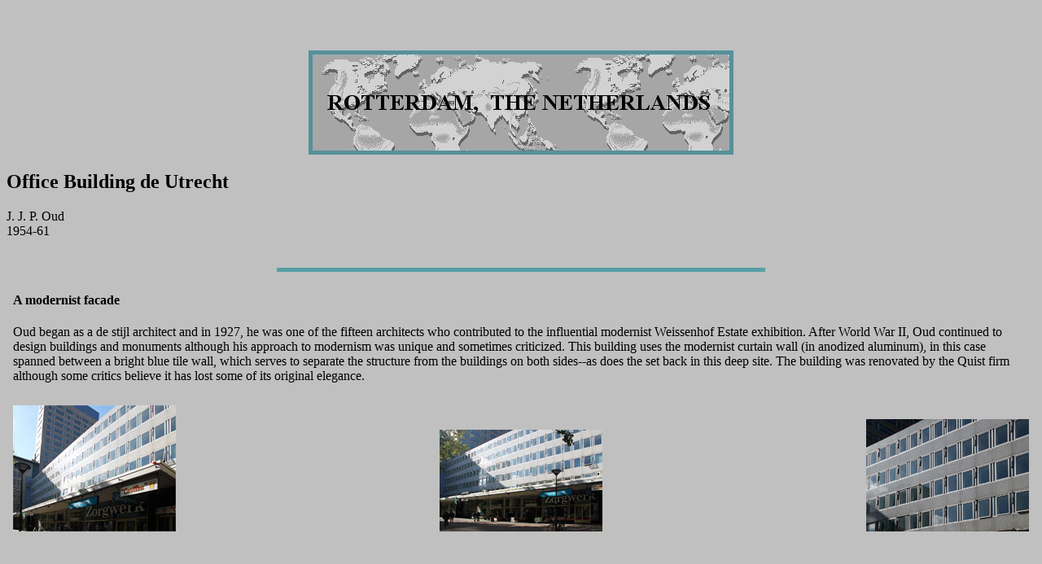

--- FILE ---
content_type: text/html
request_url: https://homepages.bluffton.edu/~sullivanm/netherlands/rotterdam/oud/office.html
body_size: 1740
content:
<HTML>

<HEAD>
<TITLE>Images of Office Building de Utrecht by J. J. P. Oud</TITLE>

<META NAME="description" CONTENT="Digital Imaging Project: Art historical images of architecture and sculpture from Prehistoric to Post-modern art.  Scanned from slides taken on site by Mary Ann Sullivan, Bluffton College.">

<META NAME="keywords" CONTENT="Office Building de Utrecht, J. J. P. Oud, Rotterdam, office building, modern architecture, Dutch architecture.">

</HEAD>
<BODY BGCOLOR="silver">

<DIV ALIGN=center><BR><BR><BR>
<IMG SRC="../banner.jpg" 
WIDTH=522 HEIGHT=128></DIV>
 
<H2>Office Building de Utrecht</H2>
J. J. P. Oud<BR>
1954-61
<BR>
<BR clear="left">
<BR>
<DIV ALIGN="center">
<IMG SRC="../../../repeats/ruleteal.jpg" WIDTH=600 HEIGHT=5><BR>
<BR>
</DIV>
<TABLE WIDTH="100%" ALIGN="left" BORDER=0 CELLSPACING=7>

<TR><TD ALIGN=left COLSPAN=3><H4>A modernist facade</H4>Oud began as a de stijl architect and in 1927, he was one of the fifteen architects who contributed to the influential modernist Weissenhof Estate exhibition.  After World War II, Oud continued to design buildings and monuments although his approach to modernism was unique and sometimes criticized. This building uses the modernist curtain wall (in anodized aluminum), in this case spanned between a bright blue tile wall, which serves to separate the structure from the buildings on both sides--as does the set back in this deep site.  The building was renovated by the Quist firm although some critics believe it has lost some of its original elegance.<br /><br /></TD></TR>

<TR>
<TD ALIGN=LEFT VALIGN=BOTTOM><A HREF="1107.jpg"><img src="1107sm.jpg" width="200" height="155" alt="" title="" /></A></TD>
<TD ALIGN=CENTER VALIGN=BOTTOM><A HREF="1108.jpg"><img src="1108sm.jpg" width="200" height="125" alt="" title="" /></A></TD>
<TD ALIGN=CENTER VALIGN=BOTTOM><A HREF="1109.jpg"><img src="1109sm.jpg" width="200" height="138" alt="" title="" /></A></TD></TR>


<TR VALIGN="top">
	<TD>&nbsp;</TD>
	<TD IMG SRC="../repeats/spacer5.gif" WIDTH=5000 HEIGHT=50></TD></TR>
<TR><TD ALIGN=left COLSPAN=3><h4>Tile wall which bookends the building</h4>The statutes are badly eroded.  I am wondering if they depict Adam and Eve.</TD></TR>
<TR>
<TD ALIGN=LEFT VALIGN=BOTTOM><A HREF="1113.jpg"><img src="1113sm.jpg" width="147" height="200" alt="" title="" /></A></TD>
<TD ALIGN=CENTER VALIGN=BOTTOM><A HREF="1112.jpg"><img src="1112sm.jpg" width="169" height="200" alt="" title="" /></A></TD>
<TD ALIGN=CENTER VALIGN=BOTTOM><A HREF="1111.jpg"><img src="1111sm.jpg" width="138" height="200" alt="" title="" /></A></TD></TR>
</TABLE>


<BR clear="left">

<BR>


<a href="../rotterdamindex.html">Return to Rotterdam Index.</a>
<P ALIGN=left>
<BR>
<A HREF="../../../index/index.html">
<IMG SRC="../../../repeats/indexmed.jpg" HSPACE=10> Click here to return to index of art historical sites.</A>
<BR clear="left"><BR>
<A HREF="../../../index/index2.html"><IMG SRC="../../../repeats/indexmed.jpg" HSPACE=10> Click here to return to index of artists and architects.</A>
<BR clear="left"><BR>
<A HREF="../../../index/index3.html"><IMG SRC="../../../repeats/indexmed.jpg" HSPACE=10> Click here to return to chronological index.</A>
<BR>
<BR>



<A HREF="http://www.bluffton.edu"><IMG SRC="../../../repeats/bchome.jpg" width=70 height=57 HSPACE=10>Click here to see the home page of Bluffton University.</A>

<BR clear="left">
<BR>
<DIV ALIGN=CENTER> <IMG SRC="../../../repeats/ruleteal.jpg" WIDTH=600 HEIGHT=5>  <P><IMG SRC="../../../repeats/diplogo.jpg"></DIV ALIGN> <BR>&copy; 2015  Mary Ann Sullivan.
I have photographed (on site) and manipulated all the images on these pages.  Please feel free to use them for personal or educational purposes. They are not available for commercial purposes.
<BR clear-"left"><BR><SMALL>
<DIV ALIGN=CENTER>Page created by <A HREF="http://www.bluffton.edu/~sullivanm/">Mary Ann Sullivan</A> </SMALL>
<BR><BR><BR><BR>
</DIV ALIGN>
</BODY>